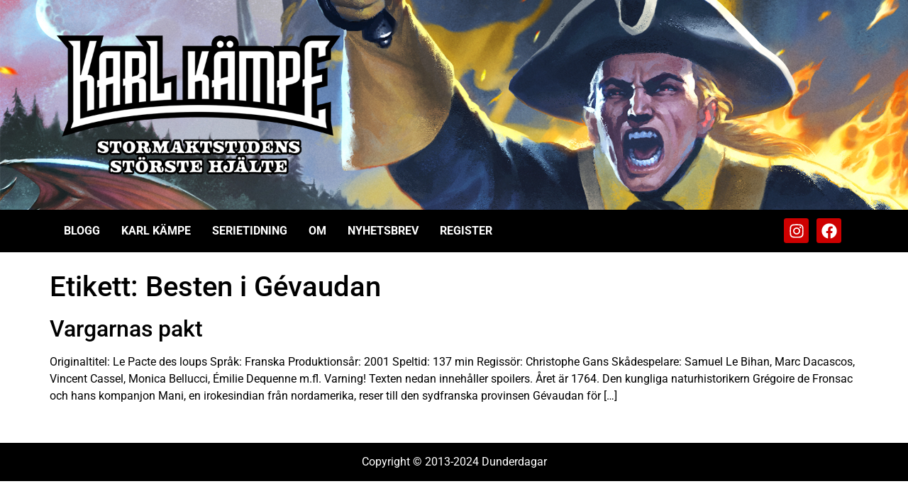

--- FILE ---
content_type: text/css
request_url: https://www.karlkampe.se/wp-content/uploads/elementor/css/post-8036.css?ver=1764278987
body_size: 609
content:
.elementor-kit-8036{--e-global-color-primary:#6EC1E4;--e-global-color-secondary:#54595F;--e-global-color-text:#7A7A7A;--e-global-color-accent:#61CE70;--e-global-color-75cc51b9:#4054B2;--e-global-color-217bd3e7:#000;--e-global-color-6b35865d:#FFF;--e-global-color-60aed1a:#E7E7E7;--e-global-typography-primary-font-family:"Roboto";--e-global-typography-primary-font-weight:600;--e-global-typography-secondary-font-family:"Roboto Slab";--e-global-typography-secondary-font-weight:400;--e-global-typography-text-font-family:"Roboto";--e-global-typography-text-font-weight:400;--e-global-typography-accent-font-family:"Roboto";--e-global-typography-accent-font-weight:500;color:#000000;font-family:var( --e-global-typography-text-font-family ), Sans-serif;font-weight:var( --e-global-typography-text-font-weight );}.elementor-kit-8036 button,.elementor-kit-8036 input[type="button"],.elementor-kit-8036 input[type="submit"],.elementor-kit-8036 .elementor-button{background-color:#C60000;color:#FFFFFF;}.elementor-kit-8036 button:hover,.elementor-kit-8036 button:focus,.elementor-kit-8036 input[type="button"]:hover,.elementor-kit-8036 input[type="button"]:focus,.elementor-kit-8036 input[type="submit"]:hover,.elementor-kit-8036 input[type="submit"]:focus,.elementor-kit-8036 .elementor-button:hover,.elementor-kit-8036 .elementor-button:focus{background-color:#7E0000;}.elementor-kit-8036 e-page-transition{background-color:#FFBC7D;}.elementor-kit-8036 a{color:#000000;}.elementor-kit-8036 label{color:#000000;}.elementor-kit-8036 input:not([type="button"]):not([type="submit"]),.elementor-kit-8036 textarea,.elementor-kit-8036 .elementor-field-textual{background-color:#FFFFFF;border-radius:0px 0px 0px 0px;}.elementor-section.elementor-section-boxed > .elementor-container{max-width:1140px;}.e-con{--container-max-width:1140px;}.elementor-widget:not(:last-child){margin-block-end:20px;}.elementor-element{--widgets-spacing:20px 20px;--widgets-spacing-row:20px;--widgets-spacing-column:20px;}{}h1.entry-title{display:var(--page-title-display);}.site-header .site-branding{flex-direction:column;align-items:stretch;}.site-header{padding-inline-end:0px;padding-inline-start:0px;}.site-footer .site-branding{flex-direction:column;align-items:stretch;}@media(max-width:1024px){.elementor-section.elementor-section-boxed > .elementor-container{max-width:1024px;}.e-con{--container-max-width:1024px;}}@media(max-width:767px){.elementor-section.elementor-section-boxed > .elementor-container{max-width:767px;}.e-con{--container-max-width:767px;}}

--- FILE ---
content_type: text/css
request_url: https://www.karlkampe.se/wp-content/uploads/elementor/css/post-10160.css?ver=1764278987
body_size: 1322
content:
.elementor-10160 .elementor-element.elementor-element-dea59e6:not(.elementor-motion-effects-element-type-background), .elementor-10160 .elementor-element.elementor-element-dea59e6 > .elementor-motion-effects-container > .elementor-motion-effects-layer{background-image:url("https://www.karlkampe.se/wp-content/uploads/2023/03/karl-kampe-serietidning-header-01.jpg");background-position:center center;background-repeat:no-repeat;background-size:cover;}.elementor-10160 .elementor-element.elementor-element-dea59e6{transition:background 0.3s, border 0.3s, border-radius 0.3s, box-shadow 0.3s;margin-top:0px;margin-bottom:0px;padding:40px 0px 40px 0px;}.elementor-10160 .elementor-element.elementor-element-dea59e6 > .elementor-background-overlay{transition:background 0.3s, border-radius 0.3s, opacity 0.3s;}.elementor-10160 .elementor-element.elementor-element-191af49 > .elementor-widget-container{padding:0px 0px 0px 0px;}.elementor-10160 .elementor-element.elementor-element-191af49{text-align:left;}.elementor-10160 .elementor-element.elementor-element-191af49 img{width:400px;}.elementor-10160 .elementor-element.elementor-element-39ca3c41 > .elementor-container > .elementor-column > .elementor-widget-wrap{align-content:center;align-items:center;}.elementor-10160 .elementor-element.elementor-element-39ca3c41:not(.elementor-motion-effects-element-type-background), .elementor-10160 .elementor-element.elementor-element-39ca3c41 > .elementor-motion-effects-container > .elementor-motion-effects-layer{background-color:#000000;}.elementor-10160 .elementor-element.elementor-element-39ca3c41 > .elementor-container{max-width:1100px;}.elementor-10160 .elementor-element.elementor-element-39ca3c41{border-style:solid;border-width:0px 0px 0px 0px;border-color:#d3d3d3;transition:background 0.3s, border 0.3s, border-radius 0.3s, box-shadow 0.3s;margin-top:0px;margin-bottom:25px;z-index:1;}.elementor-10160 .elementor-element.elementor-element-39ca3c41 > .elementor-background-overlay{transition:background 0.3s, border-radius 0.3s, opacity 0.3s;}.elementor-10160 .elementor-element.elementor-element-12690911 > .elementor-widget-container{margin:0px 0px 0px 0px;padding:0px 0px 0px 0px;}.elementor-10160 .elementor-element.elementor-element-12690911 .elementor-menu-toggle{margin-right:auto;background-color:rgba(0,0,0,0);border-width:0px;border-radius:0px;}.elementor-10160 .elementor-element.elementor-element-12690911 .elementor-nav-menu .elementor-item{font-size:16px;font-weight:700;text-transform:uppercase;}.elementor-10160 .elementor-element.elementor-element-12690911 .elementor-nav-menu--main .elementor-item{color:#FFFFFF;fill:#FFFFFF;padding-left:0px;padding-right:0px;padding-top:20px;padding-bottom:20px;}.elementor-10160 .elementor-element.elementor-element-12690911 .elementor-nav-menu--main .elementor-item:hover,
					.elementor-10160 .elementor-element.elementor-element-12690911 .elementor-nav-menu--main .elementor-item.elementor-item-active,
					.elementor-10160 .elementor-element.elementor-element-12690911 .elementor-nav-menu--main .elementor-item.highlighted,
					.elementor-10160 .elementor-element.elementor-element-12690911 .elementor-nav-menu--main .elementor-item:focus{color:#808080;fill:#808080;}.elementor-10160 .elementor-element.elementor-element-12690911 .elementor-nav-menu--main .elementor-item.elementor-item-active{color:#FFBA00;}.elementor-10160 .elementor-element.elementor-element-12690911{--e-nav-menu-horizontal-menu-item-margin:calc( 30px / 2 );--nav-menu-icon-size:30px;}.elementor-10160 .elementor-element.elementor-element-12690911 .elementor-nav-menu--main:not(.elementor-nav-menu--layout-horizontal) .elementor-nav-menu > li:not(:last-child){margin-bottom:30px;}.elementor-10160 .elementor-element.elementor-element-12690911 .elementor-nav-menu--dropdown a, .elementor-10160 .elementor-element.elementor-element-12690911 .elementor-menu-toggle{color:#000000;fill:#000000;}.elementor-10160 .elementor-element.elementor-element-12690911 .elementor-nav-menu--dropdown{background-color:#f2f2f2;}.elementor-10160 .elementor-element.elementor-element-12690911 .elementor-nav-menu--dropdown a:hover,
					.elementor-10160 .elementor-element.elementor-element-12690911 .elementor-nav-menu--dropdown a.elementor-item-active,
					.elementor-10160 .elementor-element.elementor-element-12690911 .elementor-nav-menu--dropdown a.highlighted,
					.elementor-10160 .elementor-element.elementor-element-12690911 .elementor-menu-toggle:hover{color:#39c7ce;}.elementor-10160 .elementor-element.elementor-element-12690911 .elementor-nav-menu--dropdown a:hover,
					.elementor-10160 .elementor-element.elementor-element-12690911 .elementor-nav-menu--dropdown a.elementor-item-active,
					.elementor-10160 .elementor-element.elementor-element-12690911 .elementor-nav-menu--dropdown a.highlighted{background-color:#ededed;}.elementor-10160 .elementor-element.elementor-element-12690911 .elementor-nav-menu--dropdown .elementor-item, .elementor-10160 .elementor-element.elementor-element-12690911 .elementor-nav-menu--dropdown  .elementor-sub-item{font-size:15px;}.elementor-10160 .elementor-element.elementor-element-12690911 div.elementor-menu-toggle{color:#FFFFFF;}.elementor-10160 .elementor-element.elementor-element-12690911 div.elementor-menu-toggle svg{fill:#FFFFFF;}.elementor-10160 .elementor-element.elementor-element-12690911 div.elementor-menu-toggle:hover{color:#39c7ce;}.elementor-10160 .elementor-element.elementor-element-12690911 div.elementor-menu-toggle:hover svg{fill:#39c7ce;}.elementor-10160 .elementor-element.elementor-element-13e7b62f.elementor-column > .elementor-widget-wrap{justify-content:center;}.elementor-10160 .elementor-element.elementor-element-13e7b62f > .elementor-element-populated{transition:background 0.3s, border 0.3s, border-radius 0.3s, box-shadow 0.3s;text-align:left;padding:0px 0px 0px 0px;}.elementor-10160 .elementor-element.elementor-element-13e7b62f > .elementor-element-populated > .elementor-background-overlay{transition:background 0.3s, border-radius 0.3s, opacity 0.3s;}.elementor-10160 .elementor-element.elementor-element-52b95f9c .elementor-repeater-item-c58d333.elementor-social-icon{background-color:#CE0000;}.elementor-10160 .elementor-element.elementor-element-52b95f9c .elementor-repeater-item-575ac4a.elementor-social-icon{background-color:#CE0000;}.elementor-10160 .elementor-element.elementor-element-52b95f9c{--grid-template-columns:repeat(0, auto);--icon-size:22px;--grid-column-gap:7px;--grid-row-gap:0px;}.elementor-10160 .elementor-element.elementor-element-52b95f9c .elementor-widget-container{text-align:right;}.elementor-10160 .elementor-element.elementor-element-52b95f9c > .elementor-widget-container{margin:0px 0px 0px 0px;padding:0px 0px 0px 0px;border-radius:0px 0px 0px 0px;}.elementor-10160 .elementor-element.elementor-element-52b95f9c .elementor-social-icon{--icon-padding:0.3em;}.elementor-10160 .elementor-element.elementor-element-52b95f9c .elementor-social-icon:hover{background-color:#7E0000;}.elementor-10160 .elementor-element.elementor-element-52b95f9c .elementor-social-icon:hover i{color:#FFFFFF;}.elementor-10160 .elementor-element.elementor-element-52b95f9c .elementor-social-icon:hover svg{fill:#FFFFFF;}.elementor-theme-builder-content-area{height:400px;}.elementor-location-header:before, .elementor-location-footer:before{content:"";display:table;clear:both;}@media(max-width:1024px){.elementor-10160 .elementor-element.elementor-element-39ca3c41 > .elementor-container{max-width:1200px;}.elementor-10160 .elementor-element.elementor-element-39ca3c41{padding:15px 30px 15px 30px;}.elementor-10160 .elementor-element.elementor-element-5c829e41 > .elementor-element-populated{margin:0px 0px 0px 0px;--e-column-margin-right:0px;--e-column-margin-left:0px;}.elementor-10160 .elementor-element.elementor-element-12690911 .elementor-nav-menu .elementor-item{font-size:13px;}.elementor-10160 .elementor-element.elementor-element-12690911{--e-nav-menu-horizontal-menu-item-margin:calc( 0px / 2 );}.elementor-10160 .elementor-element.elementor-element-12690911 .elementor-nav-menu--main:not(.elementor-nav-menu--layout-horizontal) .elementor-nav-menu > li:not(:last-child){margin-bottom:0px;}.elementor-10160 .elementor-element.elementor-element-13e7b62f > .elementor-element-populated{margin:0px 0px 0px 0px;--e-column-margin-right:0px;--e-column-margin-left:0px;}.elementor-10160 .elementor-element.elementor-element-52b95f9c .elementor-widget-container{text-align:right;}}@media(max-width:767px){.elementor-10160 .elementor-element.elementor-element-dea59e6{padding:10px 0px 10px 0px;}.elementor-10160 .elementor-element.elementor-element-39ca3c41{padding:20px 20px 20px 20px;}.elementor-10160 .elementor-element.elementor-element-5c829e41{width:20%;}.elementor-10160 .elementor-element.elementor-element-5c829e41 > .elementor-element-populated{margin:0px 0px 0px 0px;--e-column-margin-right:0px;--e-column-margin-left:0px;}.elementor-10160 .elementor-element.elementor-element-12690911 > .elementor-widget-container{padding:0px 0px 0px 0px;}.elementor-10160 .elementor-element.elementor-element-12690911 .elementor-nav-menu--main .elementor-item{padding-top:20px;padding-bottom:20px;}.elementor-10160 .elementor-element.elementor-element-12690911 .elementor-nav-menu--main > .elementor-nav-menu > li > .elementor-nav-menu--dropdown, .elementor-10160 .elementor-element.elementor-element-12690911 .elementor-nav-menu__container.elementor-nav-menu--dropdown{margin-top:31px !important;}.elementor-10160 .elementor-element.elementor-element-13e7b62f{width:80%;}.elementor-10160 .elementor-element.elementor-element-13e7b62f > .elementor-widget-wrap > .elementor-widget:not(.elementor-widget__width-auto):not(.elementor-widget__width-initial):not(:last-child):not(.elementor-absolute){margin-bottom:20px;}.elementor-10160 .elementor-element.elementor-element-13e7b62f > .elementor-element-populated{margin:0px 0px 0px 0px;--e-column-margin-right:0px;--e-column-margin-left:0px;padding:0px 0px 0px 0px;}.elementor-10160 .elementor-element.elementor-element-52b95f9c{--grid-template-columns:repeat(0, auto);}.elementor-10160 .elementor-element.elementor-element-52b95f9c .elementor-widget-container{text-align:right;}}@media(min-width:768px){.elementor-10160 .elementor-element.elementor-element-5c829e41{width:80%;}.elementor-10160 .elementor-element.elementor-element-13e7b62f{width:19.665%;}}@media(max-width:1024px) and (min-width:768px){.elementor-10160 .elementor-element.elementor-element-5c829e41{width:50%;}.elementor-10160 .elementor-element.elementor-element-13e7b62f{width:50%;}}

--- FILE ---
content_type: text/css
request_url: https://www.karlkampe.se/wp-content/uploads/elementor/css/post-10191.css?ver=1764278987
body_size: 367
content:
.elementor-10191 .elementor-element.elementor-element-be792f8:not(.elementor-motion-effects-element-type-background), .elementor-10191 .elementor-element.elementor-element-be792f8 > .elementor-motion-effects-container > .elementor-motion-effects-layer{background-color:#000000;}.elementor-10191 .elementor-element.elementor-element-be792f8{border-style:none;transition:background 0.3s, border 0.3s, border-radius 0.3s, box-shadow 0.3s;margin-top:40px;margin-bottom:0px;padding:5px 0px 0px 0px;}.elementor-10191 .elementor-element.elementor-element-be792f8 > .elementor-background-overlay{transition:background 0.3s, border-radius 0.3s, opacity 0.3s;}.elementor-bc-flex-widget .elementor-10191 .elementor-element.elementor-element-7d90a08.elementor-column .elementor-widget-wrap{align-items:center;}.elementor-10191 .elementor-element.elementor-element-7d90a08.elementor-column.elementor-element[data-element_type="column"] > .elementor-widget-wrap.elementor-element-populated{align-content:center;align-items:center;}.elementor-10191 .elementor-element.elementor-element-7d90a08.elementor-column > .elementor-widget-wrap{justify-content:center;}.elementor-10191 .elementor-element.elementor-element-0778b7f > .elementor-widget-container{margin:0px 0px -10px 0px;}.elementor-10191 .elementor-element.elementor-element-0778b7f{text-align:center;text-shadow:0px 0px 10px rgba(0,0,0,0.3);color:#FFFFFF;}.elementor-theme-builder-content-area{height:400px;}.elementor-location-header:before, .elementor-location-footer:before{content:"";display:table;clear:both;}